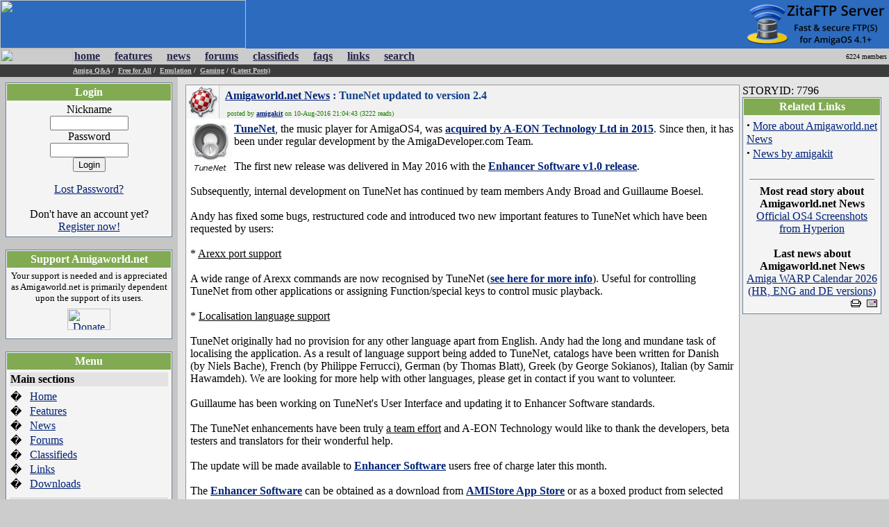

--- FILE ---
content_type: text/html; charset=UTF-8
request_url: https://amigaworld.net/modules/news/article.php?storyid=7796
body_size: 9510
content:
<html>
<head>
<meta name="verify-v1" content="WPiRHMgFrbyB+6MXEF5KGoQHcN9TYo2PX9auCPY7bPY=" />
<meta http-equiv="content-type" content="text/html; charset=ISO-8859-1" />
<meta http-equiv="content-language" content="en" />
<meta name="robots" content="index,follow" />
<meta name="keywords" content="Amiga,AmigaOne,A1,OS4,commodore,Amigaworld.net,computing,multimedia,gaming,games,desktop,video,Toaster,flyer,Power,ppc,Motorola,AmigaDE,Digital,Environment,AmigaOS,MorphOS,Pegasos,c=,Jay,Carl,68k,68000,68010,68020,68030,68040,68050,68060,Bill,Fleecy,Gary,Paula,Denise,Agnes,Eric,news,events,forum,tech,600,1000,1200,2000,3000,3000T,4000,500,emulator,UAE,cd32,demos,amigados.,adf,aiab,mediator,miami,midi,modules,mouse,3.5,3.9,samba,video,workbench,amiga,cannon,dave,fellow,hyperion,kickstart,lemmings,monkey,moonstone,Hans-Joerg,Jim,Petro,Thomas,buster,zorro,zorro,zorro,Zorro,Newtek,guruR" />
<meta name="description" content="Latest Amiga Computer News, Amiga Discussion Forums, Amiga FAQs and Amiga Technical Support" />
<meta name="rating" content="general" />
<meta name="author" content="David Doyle" />
<meta name="copyright" content="Copyright (c) 2000-2008 by Amigaworld.net" />
<title>Amigaworld.net - The Amiga Computer Community Portal Website</title>
<script language="javascript" type="text/javascript" src="https://amigaworld.net/include/xoopsjs.js"></script>
<link rel='stylesheet' type='text/css' media='all' href='https://amigaworld.net/xoops.css' />
<style type='text/css' media='all'>
<!-- @import url(https://amigaworld.net/themes/default/style/style.css); --></style>




<!-- HTML CODE -->

<link rel="shortcut icon" href="https://www.amigaworld.net/favicon.ico" />

<link rel="alternate" type="application/rss+xml" href="/modules/newsfeed/news_rss.php" title="AmigaWorld RSS News Feed" />


</head>


<body link="#002277" vlink="#002277" alink="#002277" leftmargin="0" topmargin="0" marginwidth="0" marginheight="0" bgcolor="#CCCCCC">


<!-- BEGIN HEADER -->


<table width="100%" cellspacing="0" cellpadding="0" bgcolor="#2C6BBE">

  <tr>

    <td width="354"><a href="https://amigaworld.net"><img src="https://amigaworld.net/themes/default/images/logo-top.gif" width="354" height="70" border="0"></a></td>

    <TD align="right" valign="middle" nowrap background="https://amigaworld.net/themes/default/images/headerbg.jpg"><a href='https://amigaworld.net/banners.php?op=click&amp;bid=92&amp;nc=9299973947' target='_blank'><img src='https://forum.amiga.org/images/ZitaFTPServer-banner-b1-200x60.png' alt='Click Here' hspace=5 /></a></TD>

  </tr>

</table>

<table width="100%"  cellspacing="0" cellpadding="0">

  <tr>

    <td background="https://amigaworld.net/themes/default/images/menubg.gif" width="105"><img src="https://amigaworld.net/themes/default/images/logo-mid.gif" width="105" height="23" hspace="0" vspace="0" border="0"></td>

    <td background="https://amigaworld.net/themes/default/images/menubg.gif"><table cellspacing="1" cellpadding="1">

      <tr>

        <td><strong><a href="https://amigaworld.net"><font color="#252648">home</font></a></strong></td>

        <td width="15"></td>

        <td><strong><a href="https://amigaworld.net/modules/features/index.php?op=i"><font color="#252648">features</font></a></strong></td>

        <td width="15"></td>

        <td><strong><a href="https://amigaworld.net/modules/news/archive.php"><font color="#252648">news</font></a></strong></td>

        <td width="15"></td>

        <td><strong><a href="https://amigaworld.net/modules/newbb"><font color="#252648">forums</font></a></strong></td>

        <td width="15"></td>

        <td><strong><a href="https://amigaworld.net/modules/classifieds"><font color="#252648">classifieds</font></a></strong></td>

        <td width="15"></td>

        <td><strong><a href="https://amigaworld.net/modules/faq/"><font color="#252648">faqs</font></a></strong></td>

        <td width="15"></td>

        <td><strong><a href="https://amigaworld.net/modules/mylinks"><font color="#252648">links</font></a></strong></td>

        <td width="15"></td>

        <td><strong><a href="https://amigaworld.net/search.php"><font color="#252648">search</font></a></strong></td>

      </tr>

    </table>            <strong>  </strong></td>

    <td background="https://amigaworld.net/themes/default/images/menubg.gif" align="right" valign="middle"><font color="#000000" size="1" face="Verdana">6224 members&nbsp;</font></td>

  </tr>

  <tr bgcolor="#3C3C3C">

    <td height="18" valign="top"></td>

    <td colspan="2" valign="middle" bgcolor="#3C3C3C"><strong><font color="white" size="1" face="Verdana">

      

			<a href='https://amigaworld.net/modules/newbb/viewforum.php?forum=2&323'><font color='#CFCDCD'>Amiga Q&A</font></a>&nbsp;/&nbsp;

			<a href='https://amigaworld.net/modules/newbb/viewforum.php?forum=4&1364'><font color='#CFCDCD'>Free for All</font></a>&nbsp;/&nbsp;

			<a href='https://amigaworld.net/modules/newbb/viewforum.php?forum=8&17'><font color='#CFCDCD'>Emulation</font></a>&nbsp;/&nbsp;

			<a href='https://amigaworld.net/modules/newbb/viewforum.php?forum=9&19'><font color='#CFCDCD'>Gaming</font></a>&nbsp;/&nbsp;<a href='https://amigaworld.net/modules/lastposts/'><font color='#CFCDCD'>(Latest Posts)</font></a>

      
    </font></strong></td>

  </tr>

</table>

<!-- END HEADER -->




<table width="100%" border="0" align="center" cellpadding="8" cellspacing="0">

  <tr>

    <td width="20%" align="center" valign="top" bgcolor="#C6C6C6">

	
<table cellpadding="1" cellspacing="0" width="100%"  bgcolor="#637B94"><tr><td>

<table width="100%" cellpadding="1"  cellspacing="0" bgcolor="#FFFFFF">

  <tr>

    <td><table width="100%"  cellspacing="0" cellpadding="3">

      <tr>

        <td align="center" valign="top" bgcolor="#81AA53"><font color="#FFFFFF"><b>Login</b></font></td>

        </tr>

    </table>

      <table width="100%"  cellspacing="0" cellpadding="4">

        <tr>

          <td align="left" valign="top" bgcolor="#F4F4F4"><div align='center'><p><form action='https://amigaworld.net/user.php' method='post'>Nickname<br /><input type='text' name='uname' size='12' maxlength='25' /><br />Password<br /><input type='password' name='pass' size='12' maxlength='20' /><br /><input type='hidden' name='url2' value='%2Fmodules%2Fnews%2Farticle.php%3Fstoryid%3D7796'><input type='hidden' name='op' value='login' /><input type='submit' value='Login' /></form></p><a href='https://amigaworld.net/user.php#lost'>Lost Password?</a><br /><br />Don't have an account yet?<br /> <a href='https://amigaworld.net/register.php'>Register now!</a></div></td>

        </tr>

      </table></td>

  </tr>

</table>

</td></tr></table>

<br>


<table cellpadding="1" cellspacing="0" width="100%"  bgcolor="#637B94"><tr><td>

<table width="100%" cellpadding="1"  cellspacing="0" bgcolor="#FFFFFF">

  <tr>

    <td><table width="100%"  cellspacing="0" cellpadding="3">

      <tr>

        <td align="center" valign="top" bgcolor="#81AA53"><font color="#FFFFFF"><b>Support Amigaworld.net</b></font></td>

        </tr>

    </table>

      <table width="100%"  cellspacing="0" cellpadding="4">

        <tr>

          <td align="left" valign="top" bgcolor="#F4F4F4"><center>
  <small>Your support is needed and is appreciated as Amigaworld.net is primarily dependent upon the support of its users.
  </small><br>
  <a href="https://amigaworld.net/donations/"><img src="https://amigaworld.net/images/donate.gif" alt="Donate" width="62" height="31" vspace="7" border="0"></a>
</center></td>

        </tr>

      </table></td>

  </tr>

</table>

</td></tr></table>

<br>


<table cellpadding="1" cellspacing="0" width="100%"  bgcolor="#637B94"><tr><td>

<table width="100%" cellpadding="1"  cellspacing="0" bgcolor="#FFFFFF">

  <tr>

    <td><table width="100%"  cellspacing="0" cellpadding="3">

      <tr>

        <td align="center" valign="top" bgcolor="#81AA53"><font color="#FFFFFF"><b>Menu</b></font></td>

        </tr>

    </table>

      <table width="100%"  cellspacing="0" cellpadding="4">

        <tr>

          <td align="left" valign="top" bgcolor="#F4F4F4"><table border="0" cellspacing="0" cellpadding="1" width="100%">
  <tr>
    <td bgcolor="#e3e3e3" colspan="2"><b>Main sections</b></td>
  </tr>
  <tr>
    <td height="5"></td>
    <td height="5"></td>
  </tr>
  <tr>
    <td>�</td>
    <td><a href="https://amigaworld.net/">Home</a></td>
  </tr>
  <tr>
    <td>�</td>
    <td><a href="https://amigaworld.net/modules/features/index.php">Features</a></td>
  </tr>
  <tr>
    <td>�</td>
    <td><a href="https://amigaworld.net/modules/news/archive.php">News</a></td>
  </tr>
  <tr>
    <td>�</td>
    <td><a href="https://amigaworld.net/modules/newbb/">Forums</a></td>
  </tr>
  <tr>
    <td>�</td>
    <td><a href="https://amigaworld.net/modules/classifieds/">Classifieds</a></td>
  </tr>
  <tr>
    <td>�</td>
    <td><a href="https://amigaworld.net/modules/mylinks/">Links</a></td>
  </tr>
  <tr>
    <td>�</td>
    <td><a href="https://amigaworld.net/modules/mydownloads/">Downloads</a></td>
  </tr>
  <tr>
    <td height="8"></td>
    <td height="8"></td>
  </tr>
  <tr>
    <td bgcolor="#e3e3e3" colspan="2"><strong>Extras</strong></td>
  </tr>
  <tr>
    <td height="5"></td>
    <td height="5"></td>
  </tr>
  <tr>
    <td>�</td>
    <td><A href="https://amigaworld.net/os4zone.php">OS4 Zone </A></td>
  </tr>
  <tr>
    <td>�</td>
    <td><A href="http://chat.amigaworld.net/" target="_blank">IRC Network </A></td>
  </tr>
  <tr>
    <td>�</td>
    <td><a href="https://amigaworld.net/modules/awr">AmigaWorld Radio</a></td>
  </tr>
  <tr>
    <td>�</td>
    <td><a href="https://amigaworld.net/modules/newsfeed/">Newsfeed</a></td>
  </tr>
  <tr>
    <td>�</td>
    <td><a href="https://amigaworld.net/modules/UserPoints/">Top Members</a></td>
  </tr>
  <tr>
    <td>�</td>
    <td><a href="https://amigaworld.net/modules/mylinks/viewcat.php?cid=3">Amiga Dealers</a></td>
  </tr>
  <tr>
    <td height="8"></td>
    <td height="8"></td>
  </tr>
  <tr>
    <td bgcolor="#e3e3e3" colspan="2"><strong>Information</strong></td>
  </tr>
  <tr>
    <td height="5"></td>
    <td height="5"></td>
  </tr>
  <tr>
    <td>�</td>
    <td><A href="https://amigaworld.net/aboutus/">About Us</A></td>
  </tr>
  <tr>
    <td>�</td>
    <td><A href="https://amigaworld.net/modules/faq/">FAQs</A></td>
  </tr>
  <tr>
    <td>�</td>
    <td><a href="https://amigaworld.net/advertising/">Advertise</a></td>
  </tr>
  <tr>
    <td>�</td>
    <td><a href="https://amigaworld.net/modules/xoopspoll/">Polls</a></td>
  </tr>
  <tr>
    <td>�</td>
    <td><a href="https://amigaworld.net/terms.php">Terms of Service</a></td>
  </tr>
  <tr>
    <td>�</td>
    <td><a href="https://amigaworld.net/modules/newbb/search.php">Search</a></td>
  </tr>
</table></td>

        </tr>

      </table></td>

  </tr>

</table>

</td></tr></table>

<br>


<table cellpadding="1" cellspacing="0" width="100%"  bgcolor="#637B94"><tr><td>

<table width="100%" cellpadding="1"  cellspacing="0" bgcolor="#FFFFFF">

  <tr>

    <td><table width="100%"  cellspacing="0" cellpadding="3">

      <tr>

        <td align="center" valign="top" bgcolor="#81AA53"><font color="#FFFFFF"><b>IRC Channel</b></font></td>

        </tr>

    </table>

      <table width="100%"  cellspacing="0" cellpadding="4">

        <tr>

          <td align="left" valign="top" bgcolor="#F4F4F4"><center>
  <b>Server:</b> irc.amigaworld.net<br>
 <strong>Ports</strong>: 1024,5555, 6665-6669<br>
 <strong>SSL port</strong>: 6697<br>
  <strong>Channel</strong>: #Amigaworld<br>
  <font size='1'><a href='https://amigaworld.net/irc/rules.php' target='_blank'>Channel 
  Policy and Guidelines</a></font><br>
</center></td>

        </tr>

      </table></td>

  </tr>

</table>

</td></tr></table>

<br>


<table cellpadding="1" cellspacing="0" width="100%"  bgcolor="#637B94"><tr><td>

<table width="100%" cellpadding="1"  cellspacing="0" bgcolor="#FFFFFF">

  <tr>

    <td><table width="100%"  cellspacing="0" cellpadding="3">

      <tr>

        <td align="center" valign="top" bgcolor="#81AA53"><font color="#FFFFFF"><b>Who's Online</b></font></td>

        </tr>

    </table>

      <table width="100%"  cellspacing="0" cellpadding="4">

        <tr>

          <td align="left" valign="top" bgcolor="#F4F4F4"><IMG width=14 height=12 src='https://amigaworld.net/images/icon-robot.gif' style='padding-right:7px;' border=0>22 crawler(s) on-line.<br /><IMG src='https://amigaworld.net/images/icon-guests.gif' border=0>&nbsp;95 guest(s) on-line.<br /><IMG src='https://amigaworld.net/images/icon-members.gif' border=0>&nbsp;0 member(s) on-line.<br /><hr><br /><br />You are an anonymous user.<br /><a href=https://amigaworld.net/register.php>Register Now!</a></div><br /><small><IMG src='https://amigaworld.net/images/icon-member.gif' border=0>&nbsp;<a href="https://amigaworld.net/userinfo.php?uid=22782">dongthienduo</a>:&nbsp; 16 mins ago</small>
<br /><small><IMG src='https://amigaworld.net/images/icon-member.gif' border=0>&nbsp;<a href="https://amigaworld.net/userinfo.php?uid=22781">haianhbookin</a>:&nbsp; 18 mins ago</small>
<br /><small><IMG src='https://amigaworld.net/images/icon-member.gif' border=0>&nbsp;<a href="https://amigaworld.net/userinfo.php?uid=22780">tourtrongoi</a>:&nbsp; 22 mins ago</small>
<br /><small><IMG src='https://amigaworld.net/images/icon-member.gif' border=0>&nbsp;<a href="https://amigaworld.net/userinfo.php?uid=22779">givernyhanoilz</a>:&nbsp; 30 mins ago</small>
<br /><small><IMG src='https://amigaworld.net/images/icon-member.gif' border=0>&nbsp;<a href="https://amigaworld.net/userinfo.php?uid=22778">thunglunghav</a>:&nbsp; 35 mins ago</small>
<br /><small><IMG src='https://amigaworld.net/images/icon-member.gif' border=0>&nbsp;<a href="https://amigaworld.net/userinfo.php?uid=22777">givernyhanoipt</a>:&nbsp; 1 hr 27 mins ago</small>
<br /><small><IMG src='https://amigaworld.net/images/icon-member.gif' border=0>&nbsp;<a href="https://amigaworld.net/userinfo.php?uid=22776">baovenet01</a>:&nbsp; 1 hr 31 mins ago</small>
<br /><small><IMG src='https://amigaworld.net/images/icon-member.gif' border=0>&nbsp;<a href="https://amigaworld.net/userinfo.php?uid=22775">BRANT</a>:&nbsp; 1 hr 54 mins ago</small>
<br /><small><IMG src='https://amigaworld.net/images/icon-member.gif' border=0>&nbsp;<a href="https://amigaworld.net/userinfo.php?uid=22774">virvainfotech</a>:&nbsp; 2 hrs 27 mins ago</small>
<br /><small><IMG src='https://amigaworld.net/images/icon-member.gif' border=0>&nbsp;<a href="https://amigaworld.net/userinfo.php?uid=22773">7mcnviptn</a>:&nbsp; 2 hrs 50 mins ago</small>
</td>

        </tr>

      </table></td>

  </tr>

</table>

</td></tr></table>

<br>


    </td>

    <td bgcolor="#E5E5E5" align="center" valign="top">


<table width='100%' border=0><tr><td valign=top><table width="100%" cellpadding="1" cellspacing="0" bgcolor="#979797">
  <tr>
    <td><table width="100%"  border="0" cellspacing="0" cellpadding="0">
      <tr>
        <td width="48" rowspan="2" bgcolor="#F1F1F1"><a href='https://amigaworld.net/modules/news/index.php?storytopic=23'><img border='0' src='https://amigaworld.net/modules/news/images/topics/amigaworld.gif' alt='Amigaworld.net News' hspace='0' vspace='0' align='right' /></a></td>
        <td width="100%" bgcolor="#F1F1F1" background="https://amigaworld.net/themes/default/images/titlebg.gif">&nbsp;&nbsp;<font color="#10418C" size="3"><b><a href='https://amigaworld.net/modules/news/index.php?storytopic=23'>Amigaworld.net News</a>&nbsp;:&nbsp;TuneNet updated to version 2.4</b></font></td>
      </tr>
      <tr>
        <td height="16" bgcolor="#F1F1F1">&nbsp;&nbsp;<font color="#1C8200" size="1" face="Verdana"><b></b>&nbsp;posted by <b><a class='links2' href='https://amigaworld.net/userinfo.php?uid=3086'>amigakit</a></b> on 10-Aug-2016 21:04:43 (3222 reads)</font></td>
      </tr>
    </table><table width="100%" cellpadding="3" cellspacing="0">
      <tr>
        <td bgcolor="#FFFFFF" background="https://amigaworld.net/themes/default/images/line.gif"><table width="100%" cellspacing="0" cellpadding="3">
            <tr>
              <td align="left" valign="top"><img src='http://wiki.amiga.org/images/5/52/TuneNet_Icon.png' align='left' alt'/' /><a href='http://wiki.amiga.org/tunenet' target='_blank'><b>TuneNet</b></a>, the music player for AmigaOS4, was <a href='http://a-eon.biz/PDF/News_Release_TuneNet.pdf' target='_blank'><b> acquired by A-EON Technology Ltd in 2015</b></a>.  Since then, it has been under regular development by the AmigaDeveloper.com Team.<br /><br />The first new release was delivered in May 2016 with the <a href='http://www.a-eon.com/PDF/News_Release_EnhancerSoftware.pdf' target='_blank'><b>Enhancer Software v1.0 release</b></a>.<br /><br />Subsequently, internal development on TuneNet has continued by team members Andy Broad and Guillaume Boesel.<br /><br />Andy has fixed some bugs, restructured code and introduced two new important features to TuneNet which have been requested by users:<br /><br />* <u>Arexx port support</u><br /><br />A wide range of Arexx commands are now recognised by TuneNet  (<a href='http://wiki.amiga.org/index.php?title=TuneNet#Arexx_Support' target='_blank'><b>see here for more info</b></a>).  Useful for controlling TuneNet from other applications or assigning Function/special keys to control music playback. <br /><br />* <u>Localisation language support</u><br /><br />TuneNet originally had no provision for any other language apart from English.  Andy had the long and mundane task of localising the application.  As a result of language support being added to TuneNet, catalogs have been written for Danish (by Niels Bache), French (by Philippe Ferrucci), German (by Thomas Blatt), Greek (by George Sokianos), Italian (by Samir Hawamdeh).  We are looking for more help with other languages, please get in contact if you want to volunteer.<br /><br />Guillaume has been working on TuneNet&#039;s User Interface and updating it to Enhancer Software standards.  <br /><br />The TuneNet enhancements have been truly <u>a team effort</u> and A-EON Technology would like to thank the developers, beta testers and translators for their wonderful help.<br /><br />The update will be made available to <a href='http://wiki.amiga.org/enhancersoftware' target='_blank'><b><b>Enhancer Software</b></b></a> users free of charge  later this month. <br /><br />The <a href='http://wiki.amiga.org/enhancersoftware' target='_blank'><b><b>Enhancer Software</b></b></a> can be obtained as a download from <a href='http://www.amistore.net' target='_blank'><b>AMIStore App Store</b></a> or as a boxed product from selected dealers. <br /><br /><a href='http://wiki.amiga.org/tunenet' target='_blank'><b><img src='http://wiki.amiga.org/images/thumb/8/8e/TuneNet_About.png/250px-TuneNet_About.png' alt'/' /></b></a> <a href='http://wiki.amiga.org/tunenet' target='_blank'><b><img src='http://wiki.amiga.org/images/thumb/d/db/TuneNet.png/250px-TuneNet.png' alt'/' /></b></a><br /><br /><a href='http://www.amistore.net' target='_blank'><b><img src='http://www.amistore.net/images/available_from_amistore.png' alt'/' /></b></a><br /><br /><a href='http://www.a-eon.com' target='_blank'><b><img src='http://amistore.net/images/a-eon_logo_sm.PNG' alt'/' /></b></a><br /><br /></td>
              </tr>
        </table></td>
      </tr>
      <tr>
        <td align="right" bgcolor="#F1F1F1" background="https://amigaworld.net/themes/default/images/line.gif"><font face="Arial, Helvetica">
		&nbsp; &nbsp;&nbsp;</font></td>
      </tr>
    </table></td>
  </tr>
</table>
<br>

</td><td valign='top' width='200'>STORYID: 7796
<table cellpadding="1" cellspacing="0" width="100%"  bgcolor="#637B94"><tr><td>

<table width="100%" cellpadding="1"  cellspacing="0" bgcolor="#FFFFFF">

  <tr>

    <td><table width="100%"  cellspacing="0" cellpadding="3">

      <tr>

        <td align="center" valign="top" bgcolor="#81AA53"><font color="#FFFFFF"><b>Related Links</b></font></td>

        </tr>

    </table>

      <table width="100%"  cellspacing="0" cellpadding="4">

        <tr>

          <td align="left" valign="top" bgcolor="#F4F4F4"><strong><big>&middot;</big></strong>&nbsp;<a class='links2' href='bytopic.php?topic=23'>More about Amigaworld.net News</a><br /><strong><big>&middot;</big></strong>&nbsp;<a class='links2' href='https://amigaworld.net/modules/news/byuser.php?uid=3086'>News by amigakit</a><br /><br /><hr noshade='noshade' width='95%' size='1' /><div><b>Most read story about Amigaworld.net News</b><br /><a class='links2' href='/modules/news/article.php?item_id=560'>Official OS4 Screenshots from Hyperion</a><br /><br /><b>Last news about Amigaworld.net News</b><br /><a class='links2' href='/modules/news/article.php?item_id=9243'>Amiga WARP Calendar 2026 (HR, ENG and DE versions)</a></div><div style='text-align:right'><a class='links2' href='print.php?storyid=7796'><img src='images/print.gif' border='0' alt='Printer Friendly Page' width='15' height='11' /></a>&nbsp;&nbsp;<a class='links2' target='_top' href='mailto:?subject=Interesting Article at AmigaWorld - Amiga Community Portal&body=Here is an interesting article I have found at AmigaWorld - Amiga Community Portal:  https://amigaworld.net/modules/news/article.php?item_id=7796'><img src='images/friend.gif' border='0' alt='Send this Story to a Friend' width='15' height='11' /></a></div></td>

        </tr>

      </table></td>

  </tr>

</table>

</td></tr></table>

<br>

</td></tr></table><script type="text/javascript"><!--
google_ad_client = "pub-7255342570030143";
/* News Threads */
google_ad_slot = "7089423438";
google_ad_width = 468;
google_ad_height = 60;
//-->
</script>
<script type="text/javascript"
src="http://pagead2.googlesyndication.com/pagead/show_ads.js">
</script><form method='get' action=''><table width='100%' border='0' cellspacing='1' cellpadding='2'><tr><td class='bg1' align='center'><select name='mode'><option value='nocomments'>No Comments</option><option value='flat' selected='selected'>Flat</option><option value='thread'>Threaded</option></select><select name='order'><option value='0' selected='selected'>Oldest First</option><option value='1'>Newest First</option></select><input type='hidden' name='item_id' value='7796' /><input type='submit' value='Refresh' /></td></tr></table></form><table width='100%' align='center' cellpadding='1' cellspacing='1' bgcolor='#FFFFFF'><tr><td bgcolor='#FFFFFF'><table border='0' cellpadding='0' cellspacing='0' align='center' valign='top' width='100%'><tr bgcolor='#ffffff'><td><table border='0' cellpadding='4' cellspacing='1' width='100%'><tr align='left' bgcolor='#6B8EC6'><td width='20%'><font color='white'><b>Poster</b></font></td><td><font color='white'><b>Thread</b></font></td></tr><tr bgcolor='#E3E3E3'><td><img src="https://amigaworld.net/modules/newbb/images/folder.gif" hspace="5"><b><font size='2' face='Verdana'>marko</font></b>&nbsp;<br><a href='https://amigaworld.net/donations/'><img border='0' src='https://amigaworld.net/images/supportertags/bronze.gif'></a></td><td><table width='100%' 
border='0'><tr><td valign='top'><a name='98042' id='98042'></a><img border='0' src='https://amigaworld.net/images/icons/posticon.gif' alt='' /></td><td valign='top' width='100%'><font size='1' face='Verdana'>
<b>Re: TuneNet updated to version 2.4</b></font><br><small>Posted on 10-Aug-2016 21:28:57</small>
</td><td align='right' valign='top'></td><td><font size=2><b>[&nbsp;<a title='Quick link to this post/comment' href='#98042'>#1</a><b>&nbsp;]</font></td></tr></table></td></tr><tr bgcolor='#F0F0F0'><td valign='top' style='word-space: nowrap;'><table border='0' cellpadding='2' cellspacing='0' 
style='border-collapse: collapse' bordercolor='#111111' width='98%'><tr></tr><tr><td width='100%' align='left'><img src='https://amigaworld.net/images/avatar/users/6719.gif' alt='' /></td></tr><tr>
<td width='100%' height='4'><font size='1' face='Verdana, Arial, Helvetica, sans-serif'>Super Member</font><br /> <img src='https://amigaworld.net/images/ranks/4blocks.gif' alt='' /></div></td>
</tr><tr><td width='100%' align='left'><font size='1' face='Verdana'>Joined: 17-Dec-2007 </font><br><font size='1' face='Verdana'>Posts: 1817</font>
<br><font size='1' face='Verdana'>From: Gothenburg, THE front side of Sweden ;), (via Finland), EU</font></td></tr><tr><td align='left'></td></tr><tr><td width='100%' align='left'></td></tr><tr>
<td width='100%' align='left'></td></tr></table></td><td valign='top'><table width='100%' border='0'><tr><td><p>Wohooooo <img src='https://amigaworld.net/images/smilies/icon_biggrin.gif' /><p><br />_________________<br /><b>AmigaOS 4.1 FEu2 on Sam440ep-flex 800MHz 1GB RAM</b> <img src='https://amigaworld.net/images/smilies/icon_cool.gif' /><br />C128, A500+, A1200, A1200/40, AmigaForever 2008+09+16, 5 x86/x64 boxes<br />Still waiting (or dreaming) for <b>the</b> Amiga revolution...<br /><a href='http://m4rko.com/amiga' target='_blank'><b>m4rko.com/AMIGA</b></a></p></p></td></tr></table></td></tr><tr align='left' bgcolor='#E3E3E3'><td valign='middle'><font size='1' face='Verdana'>&nbsp;Status: <span style='color:#000000;font-weight:bold;'>Offline</span></font></td>
	<td valign='middle'><table width='100%' cellspacing='0' cellpadding='0'><tr><td><a href='https://amigaworld.net/userinfo.php?uid=6719'><img border='0' src='https://amigaworld.net/images/icons/profile.gif' alt='Profile' /></a>&nbsp;&nbsp;&nbsp;&nbsp;&nbsp;<a href='https://amigaworld.net/abuse.php?post=98042'><img src='https://amigaworld.net/images/icons/report.gif' hspace='5' border='0' alt='Report this post'></a></td><td align='right' valign='middle'>
&nbsp;</td></tr></table></td></tr><tr><td colspan='2' height='6' bgcolor='#6B8EC6'></td></tr><tr bgcolor='#E3E3E3'><td><img src="https://amigaworld.net/modules/newbb/images/folder.gif" hspace="5"><b><font size='2' face='Verdana'>kyle</font></b>&nbsp;<br></td><td><table width='100%' 
border='0'><tr><td valign='top'><a name='98043' id='98043'></a><img border='0' src='https://amigaworld.net/images/icons/posticon.gif' alt='' /></td><td valign='top' width='100%'><font size='1' face='Verdana'>
<b>Re: TuneNet updated to version 2.4</b></font><br><small>Posted on 10-Aug-2016 22:16:42</small>
</td><td align='right' valign='top'></td><td><font size=2><b>[&nbsp;<a title='Quick link to this post/comment' href='#98043'>#2</a><b>&nbsp;]</font></td></tr></table></td></tr><tr bgcolor='#F0F0F0'><td valign='top' style='word-space: nowrap;'><table border='0' cellpadding='2' cellspacing='0' 
style='border-collapse: collapse' bordercolor='#111111' width='98%'><tr></tr><tr><td width='100%' align='left'><img src='https://amigaworld.net/images/avatar/users/5824.jpg' alt='' /></td></tr><tr>
<td width='100%' height='4'><font size='1' face='Verdana, Arial, Helvetica, sans-serif'>Cult Member</font><br /> <img src='https://amigaworld.net/images/ranks/3blocks.gif' alt='' /></div></td>
</tr><tr><td width='100%' align='left'><font size='1' face='Verdana'>Joined: 15-Oct-2006 </font><br><font size='1' face='Verdana'>Posts: 866</font>
<br><font size='1' face='Verdana'>From: Livorno, Italy</font></td></tr><tr><td align='left'></td></tr><tr><td width='100%' align='left'></td></tr><tr>
<td width='100%' align='left'></td></tr></table></td><td valign='top'><table width='100%' border='0'><tr><td><p>Great!  <img src='https://amigaworld.net/images/smilies/icon_biggrin.gif' /></p></td></tr></table></td></tr><tr align='left' bgcolor='#E3E3E3'><td valign='middle'><font size='1' face='Verdana'>&nbsp;Status: <span style='color:#000000;font-weight:bold;'>Offline</span></font></td>
	<td valign='middle'><table width='100%' cellspacing='0' cellpadding='0'><tr><td><a href='https://amigaworld.net/userinfo.php?uid=5824'><img border='0' src='https://amigaworld.net/images/icons/profile.gif' alt='Profile' /></a>&nbsp;&nbsp;&nbsp;&nbsp;&nbsp;<a href='https://amigaworld.net/abuse.php?post=98043'><img src='https://amigaworld.net/images/icons/report.gif' hspace='5' border='0' alt='Report this post'></a></td><td align='right' valign='middle'>
&nbsp;</td></tr></table></td></tr><tr><td colspan='2' height='6' bgcolor='#6B8EC6'></td></tr><tr bgcolor='#E3E3E3'><td><img src="https://amigaworld.net/modules/newbb/images/folder.gif" hspace="5"><b><font size='2' face='Verdana'>Swoop</font></b>&nbsp;<br><a href='https://amigaworld.net/donations/'><img border='0' src='https://amigaworld.net/images/supportertags/silver.gif'></a></td><td><table width='100%' 
border='0'><tr><td valign='top'><a name='98045' id='98045'></a><img border='0' src='https://amigaworld.net/images/icons/posticon.gif' alt='' /></td><td valign='top' width='100%'><font size='1' face='Verdana'>
<b>Re: TuneNet updated to version 2.4</b></font><br><small>Posted on 10-Aug-2016 22:30:06</small>
</td><td align='right' valign='top'></td><td><font size=2><b>[&nbsp;<a title='Quick link to this post/comment' href='#98045'>#3</a><b>&nbsp;]</font></td></tr></table></td></tr><tr bgcolor='#F0F0F0'><td valign='top' style='word-space: nowrap;'><table border='0' cellpadding='2' cellspacing='0' 
style='border-collapse: collapse' bordercolor='#111111' width='98%'><tr></tr><tr><td width='100%' align='left'><img src='https://amigaworld.net/images/avatar/users/1133.gif' alt='' /></td></tr><tr>
<td width='100%' height='4'><font size='1' face='Verdana, Arial, Helvetica, sans-serif'>Elite Member</font><br /> <img src='https://amigaworld.net/images/ranks/5blocks.gif' alt='' /></div></td>
</tr><tr><td width='100%' align='left'><font size='1' face='Verdana'>Joined: 20-Jun-2003 </font><br><font size='1' face='Verdana'>Posts: 2163</font>
<br><font size='1' face='Verdana'>From: Long Riston, East Yorkshire</font></td></tr><tr><td align='left'></td></tr><tr><td width='100%' align='left'></td></tr><tr>
<td width='100%' align='left'></td></tr></table></td><td valign='top'><table width='100%' border='0'><tr><td><p>It would be good to get a reply to my query about the "Enhancer Software"<br /><br />Can my machine run it, and which version. I have asked on three threads and not had a reply.<br /><br />Thanks for any help.<p><br />_________________<br />Peter Swallow.<br />A1XEG3-800 [IBM 750FX PowerPC], running OS4.1FE, using ac97 onboard sound.<br /><br />"There are 10 types of people in the world: those who understand binary, and those who don&#039;t."</p></p></td></tr></table></td></tr><tr align='left' bgcolor='#E3E3E3'><td valign='middle'><font size='1' face='Verdana'>&nbsp;Status: <span style='color:#000000;font-weight:bold;'>Offline</span></font></td>
	<td valign='middle'><table width='100%' cellspacing='0' cellpadding='0'><tr><td><a href='https://amigaworld.net/userinfo.php?uid=1133'><img border='0' src='https://amigaworld.net/images/icons/profile.gif' alt='Profile' /></a>&nbsp;&nbsp;&nbsp;&nbsp;&nbsp;<a href='https://amigaworld.net/abuse.php?post=98045'><img src='https://amigaworld.net/images/icons/report.gif' hspace='5' border='0' alt='Report this post'></a></td><td align='right' valign='middle'>
&nbsp;</td></tr></table></td></tr><tr><td colspan='2' height='6' bgcolor='#6B8EC6'></td></tr><tr bgcolor='#E3E3E3'><td><img src="https://amigaworld.net/modules/newbb/images/folder.gif" hspace="5"><b><font size='2' face='Verdana'>amigakit</font></b>&nbsp;<br></td><td><table width='100%' 
border='0'><tr><td valign='top'><a name='98046' id='98046'></a><img border='0' src='https://amigaworld.net/images/icons/posticon.gif' alt='' /></td><td valign='top' width='100%'><font size='1' face='Verdana'>
<b>Re: TuneNet updated to version 2.4</b></font><br><small>Posted on 10-Aug-2016 22:37:24</small>
</td><td align='right' valign='top'></td><td><font size=2><b>[&nbsp;<a title='Quick link to this post/comment' href='#98046'>#4</a><b>&nbsp;]</font></td></tr></table></td></tr><tr bgcolor='#F0F0F0'><td valign='top' style='word-space: nowrap;'><table border='0' cellpadding='2' cellspacing='0' 
style='border-collapse: collapse' bordercolor='#111111' width='98%'><tr></tr><tr><td width='100%' align='left'><img src='https://amigaworld.net/images/avatar/users/3086.gif' alt='' /></td></tr><tr>
<td width='100%' height='4'><font size='1' face='Verdana, Arial, Helvetica, sans-serif'>Amiga Kit</font><br /> <img src='https://amigaworld.net/images/ranks/amigainc.gif' alt='' /></div></td>
</tr><tr><td width='100%' align='left'><font size='1' face='Verdana'>Joined: 28-Jun-2004 </font><br><font size='1' face='Verdana'>Posts: 2693</font>
<br><font size='1' face='Verdana'>From: www.amigakit.com</font></td></tr><tr><td align='left'></td></tr><tr><td width='100%' align='left'></td></tr><tr>
<td width='100%' align='left'></td></tr></table></td><td valign='top'><table width='100%' border='0'><tr><td><p>@swoop<br /><br />I answered you at the time:<br /><br /><a href="http://www.amigans.net/modules/xforum/viewtopic.php?post_id=102898#forumpost102898" target="_blank"><b>http://www.amigans.net/modules/xforum/viewtopic.php?post_id=102898#forumpost102898</b></a><p><br />_________________<br /><b>Amiga Kit Amiga Store <br />Links: <a href='http://www.amigastore.com' target='_blank'><b>www.amigakit.com</b></a> | <a href='http://amigakit.amiga.store/newproducts.php' target='_blank'><b>New Products</b></a> | <a href='https://www.a600gs.com' target='_blank'><b>A600GS</b></a></b></p></p></td></tr></table></td></tr><tr align='left' bgcolor='#E3E3E3'><td valign='middle'><font size='1' face='Verdana'>&nbsp;Status: <span style='color:#000000;font-weight:bold;'>Offline</span></font></td>
	<td valign='middle'><table width='100%' cellspacing='0' cellpadding='0'><tr><td><a href='https://amigaworld.net/userinfo.php?uid=3086'><img border='0' src='https://amigaworld.net/images/icons/profile.gif' alt='Profile' /></a>&nbsp;&nbsp;&nbsp;&nbsp;&nbsp;<a href='https://amigaworld.net/abuse.php?post=98046'><img src='https://amigaworld.net/images/icons/report.gif' hspace='5' border='0' alt='Report this post'></a></td><td align='right' valign='middle'>
&nbsp;</td></tr></table></td></tr><tr><td colspan='2' height='6' bgcolor='#6B8EC6'></td></tr><tr bgcolor='#E3E3E3'><td><img src="https://amigaworld.net/modules/newbb/images/folder.gif" hspace="5"><b><font size='2' face='Verdana'>Rob</font></b>&nbsp;<br><a href='https://amigaworld.net/donations/'><img border='0' src='https://amigaworld.net/images/supportertags/bronze.gif'></a></td><td><table width='100%' 
border='0'><tr><td valign='top'><a name='98047' id='98047'></a><img border='0' src='https://amigaworld.net/images/icons/posticon.gif' alt='' /></td><td valign='top' width='100%'><font size='1' face='Verdana'>
<b>Re: TuneNet updated to version 2.4</b></font><br><small>Posted on 11-Aug-2016 0:22:59</small>
</td><td align='right' valign='top'></td><td><font size=2><b>[&nbsp;<a title='Quick link to this post/comment' href='#98047'>#5</a><b>&nbsp;]</font></td></tr></table></td></tr><tr bgcolor='#F0F0F0'><td valign='top' style='word-space: nowrap;'><table border='0' cellpadding='2' cellspacing='0' 
style='border-collapse: collapse' bordercolor='#111111' width='98%'><tr></tr><tr><td width='100%' align='left'><img src='https://amigaworld.net/images/avatar/users/617.jpg' alt='' /></td></tr><tr>
<td width='100%' height='4'><font size='1' face='Verdana, Arial, Helvetica, sans-serif'>Elite Member</font><br /> <img src='https://amigaworld.net/images/ranks/5blocks.gif' alt='' /></div></td>
</tr><tr><td width='100%' align='left'><font size='1' face='Verdana'>Joined: 20-Mar-2003 </font><br><font size='1' face='Verdana'>Posts: 6436</font>
<br><font size='1' face='Verdana'>From: S.Wales</font></td></tr><tr><td align='left'></td></tr><tr><td width='100%' align='left'></td></tr><tr>
<td width='100%' align='left'></td></tr></table></td><td valign='top'><table width='100%' border='0'><tr><td><p>@amigakit<br /><br />I remember it.<br /><br />I'll add that you can use the RadeonHD driver in an XE if you use PCI versions of RadeonHd cards or use a PCI to PCIe adapter in one of the 33Mhz PCI slots.  Cards upto 4350 are known to work but I don't believe anything higher has been tested. <br />So the RadeonHD driver does work, candy should work and Warp3D Nova may work on the A1 SE/XE.<P><FONT SIZE='-2'><EM>Last edited by <A HREF='https://amigaworld.net/userinfo.php?uid=617'> Rob</A> on 11-Aug-2016 at 12:23 AM.<BR /></EM></FONT></P></p></td></tr></table></td></tr><tr align='left' bgcolor='#E3E3E3'><td valign='middle'><font size='1' face='Verdana'>&nbsp;Status: <span style='color:#000000;font-weight:bold;'>Offline</span></font></td>
	<td valign='middle'><table width='100%' cellspacing='0' cellpadding='0'><tr><td><a href='https://amigaworld.net/userinfo.php?uid=617'><img border='0' src='https://amigaworld.net/images/icons/profile.gif' alt='Profile' /></a>&nbsp;&nbsp;&nbsp;&nbsp;&nbsp;<a href='https://amigaworld.net/abuse.php?post=98047'><img src='https://amigaworld.net/images/icons/report.gif' hspace='5' border='0' alt='Report this post'></a></td><td align='right' valign='middle'>
&nbsp;</td></tr></table></td></tr><tr><td colspan='2' height='6' bgcolor='#6B8EC6'></td></tr><tr bgcolor='#E3E3E3'><td><img src="https://amigaworld.net/modules/newbb/images/folder.gif" hspace="5"><b><font size='2' face='Verdana'>samo79</font></b>&nbsp;<br></td><td><table width='100%' 
border='0'><tr><td valign='top'><a name='98048' id='98048'></a><img border='0' src='https://amigaworld.net/images/icons/posticon.gif' alt='' /></td><td valign='top' width='100%'><font size='1' face='Verdana'>
<b>Re: TuneNet updated to version 2.4</b></font><br><small>Posted on 11-Aug-2016 0:44:11</small>
</td><td align='right' valign='top'></td><td><font size=2><b>[&nbsp;<a title='Quick link to this post/comment' href='#98048'>#6</a><b>&nbsp;]</font></td></tr></table></td></tr><tr bgcolor='#F0F0F0'><td valign='top' style='word-space: nowrap;'><table border='0' cellpadding='2' cellspacing='0' 
style='border-collapse: collapse' bordercolor='#111111' width='98%'><tr></tr><tr><td width='100%' align='left'><img src='https://amigaworld.net/images/avatar/users/228.jpg' alt='' /></td></tr><tr>
<td width='100%' height='4'><font size='1' face='Verdana, Arial, Helvetica, sans-serif'>Elite Member</font><br /> <img src='https://amigaworld.net/images/ranks/5blocks.gif' alt='' /></div></td>
</tr><tr><td width='100%' align='left'><font size='1' face='Verdana'>Joined: 13-Feb-2003 </font><br><font size='1' face='Verdana'>Posts: 3505</font>
<br><font size='1' face='Verdana'>From: Italy, Perugia</font></td></tr><tr><td align='left'></td></tr><tr><td width='100%' align='left'></td></tr><tr>
<td width='100%' align='left'></td></tr></table></td><td valign='top'><table width='100%' border='0'><tr><td><p>Best audio player on the Amiga land <img src='https://amigaworld.net/images/smilies/icon_smile.gif' /><p><br />_________________<br />BACK FOR THE FUTURE<br /><br /><a href='http://www.betatesting.it/backforthefuture' target='_blank'><b>http://www.betatesting.it/backforthefuture</b></a><br /><br />Sam440ep Flex 800 Mhz 1 GB Ram + AmigaOS 4.1 Update 6<br />AmigaOne XE G3 800 Mhz - 640 MB Ram - Radeon 9200 SE + AmigaOS 4.1 Update 6</p></p></td></tr></table></td></tr><tr align='left' bgcolor='#E3E3E3'><td valign='middle'><font size='1' face='Verdana'>&nbsp;Status: <span style='color:#000000;font-weight:bold;'>Offline</span></font></td>
	<td valign='middle'><table width='100%' cellspacing='0' cellpadding='0'><tr><td><a href='https://amigaworld.net/userinfo.php?uid=228'><img border='0' src='https://amigaworld.net/images/icons/profile.gif' alt='Profile' /></a>&nbsp;&nbsp;&nbsp;&nbsp;&nbsp;<a href='https://amigaworld.net/abuse.php?post=98048'><img src='https://amigaworld.net/images/icons/report.gif' hspace='5' border='0' alt='Report this post'></a></td><td align='right' valign='middle'>
&nbsp;</td></tr></table></td></tr><tr><td colspan='2' height='6' bgcolor='#6B8EC6'></td></tr><tr bgcolor='#E3E3E3'><td><img src="https://amigaworld.net/modules/newbb/images/folder.gif" hspace="5"><b><font size='2' face='Verdana'>jPV</font></b>&nbsp;<br></td><td><table width='100%' 
border='0'><tr><td valign='top'><a name='98050' id='98050'></a><img border='0' src='https://amigaworld.net/images/icons/posticon.gif' alt='' /></td><td valign='top' width='100%'><font size='1' face='Verdana'>
<b>Re: TuneNet updated to version 2.4</b></font><br><small>Posted on 11-Aug-2016 12:01:51</small>
</td><td align='right' valign='top'></td><td><font size=2><b>[&nbsp;<a title='Quick link to this post/comment' href='#98050'>#7</a><b>&nbsp;]</font></td></tr></table></td></tr><tr bgcolor='#F0F0F0'><td valign='top' style='word-space: nowrap;'><table border='0' cellpadding='2' cellspacing='0' 
style='border-collapse: collapse' bordercolor='#111111' width='98%'><tr></tr><tr><td width='100%' align='left'><img src='https://amigaworld.net/images/avatar/blank.gif' alt='' /></td></tr><tr>
<td width='100%' height='4'><font size='1' face='Verdana, Arial, Helvetica, sans-serif'>Cult Member</font><br /> <img src='https://amigaworld.net/images/ranks/3blocks.gif' alt='' /></div></td>
</tr><tr><td width='100%' align='left'><font size='1' face='Verdana'>Joined: 11-Apr-2005 </font><br><font size='1' face='Verdana'>Posts: 843</font>
<br><font size='1' face='Verdana'>From: .fi</font></td></tr><tr><td align='left'></td></tr><tr><td width='100%' align='left'></td></tr><tr>
<td width='100%' align='left'></td></tr></table></td><td valign='top'><table width='100%' border='0'><tr><td><p>I could add last minute support for TuneNet to my soon-to-be-released program, but I don't have that Enhancer Software thingy...<br /><br />Could someone clarify those ARexx commands a bit? I'd need to get track title, path, artist and preferably album name too. What do GetBroadcast and GetRecord give if you play for example a local mp3 file? What does GetTuneInfo return? Can I get the info I need?<p><br />_________________<br /><i>- The wiki based <a href='https://library.morph.zone/' target='_blank'><b>MorphOS Library</b></a> - Your starting point for MorphOS</i><br /><i>- <a href='https://jpv.amigaaa.com/' target='_blank'><b>Software</b></a> made by jPV^RNO</i></p></p></td></tr></table></td></tr><tr align='left' bgcolor='#E3E3E3'><td valign='middle'><font size='1' face='Verdana'>&nbsp;Status: <span style='color:#000000;font-weight:bold;'>Offline</span></font></td>
	<td valign='middle'><table width='100%' cellspacing='0' cellpadding='0'><tr><td><a href='https://amigaworld.net/userinfo.php?uid=4436'><img border='0' src='https://amigaworld.net/images/icons/profile.gif' alt='Profile' /></a>&nbsp;&nbsp;&nbsp;&nbsp;&nbsp;<a href='https://amigaworld.net/abuse.php?post=98050'><img src='https://amigaworld.net/images/icons/report.gif' hspace='5' border='0' alt='Report this post'></a></td><td align='right' valign='middle'>
&nbsp;</td></tr></table></td></tr><tr><td colspan='2' height='6' bgcolor='#6B8EC6'></td></tr><tr bgcolor='#E3E3E3'><td><img src="https://amigaworld.net/modules/newbb/images/folder.gif" hspace="5"><b><font size='2' face='Verdana'>amigakit</font></b>&nbsp;<br></td><td><table width='100%' 
border='0'><tr><td valign='top'><a name='98051' id='98051'></a><img border='0' src='https://amigaworld.net/images/icons/posticon.gif' alt='' /></td><td valign='top' width='100%'><font size='1' face='Verdana'>
<b>Re: TuneNet updated to version 2.4</b></font><br><small>Posted on 11-Aug-2016 12:27:19</small>
</td><td align='right' valign='top'></td><td><font size=2><b>[&nbsp;<a title='Quick link to this post/comment' href='#98051'>#8</a><b>&nbsp;]</font></td></tr></table></td></tr><tr bgcolor='#F0F0F0'><td valign='top' style='word-space: nowrap;'><table border='0' cellpadding='2' cellspacing='0' 
style='border-collapse: collapse' bordercolor='#111111' width='98%'><tr></tr><tr><td width='100%' align='left'><img src='https://amigaworld.net/images/avatar/users/3086.gif' alt='' /></td></tr><tr>
<td width='100%' height='4'><font size='1' face='Verdana, Arial, Helvetica, sans-serif'>Amiga Kit</font><br /> <img src='https://amigaworld.net/images/ranks/amigainc.gif' alt='' /></div></td>
</tr><tr><td width='100%' align='left'><font size='1' face='Verdana'>Joined: 28-Jun-2004 </font><br><font size='1' face='Verdana'>Posts: 2693</font>
<br><font size='1' face='Verdana'>From: www.amigakit.com</font></td></tr><tr><td align='left'></td></tr><tr><td width='100%' align='left'></td></tr><tr>
<td width='100%' align='left'></td></tr></table></td><td valign='top'><table width='100%' border='0'><tr><td><p>@jPV<br /><br />Hi,<br /><br />Here is the more detailed TuneNetRexx document:<br /><br /><a href="http://wiki.amiga.org/index.php?title=TuneNet_Arexx" target="_blank"><b>http://wiki.amiga.org/index.php?title=TuneNet_Arexx</b></a><br /><br />Any further queries, please let me know.<P><FONT SIZE='-2'><EM>Last edited by <A HREF='https://amigaworld.net/userinfo.php?uid=3086'> amigakit</A> on 11-Aug-2016 at 12:33 PM.<BR /></EM></FONT></P><p><br />_________________<br /><b>Amiga Kit Amiga Store <br />Links: <a href='http://www.amigastore.com' target='_blank'><b>www.amigakit.com</b></a> | <a href='http://amigakit.amiga.store/newproducts.php' target='_blank'><b>New Products</b></a> | <a href='https://www.a600gs.com' target='_blank'><b>A600GS</b></a></b></p></p></td></tr></table></td></tr><tr align='left' bgcolor='#E3E3E3'><td valign='middle'><font size='1' face='Verdana'>&nbsp;Status: <span style='color:#000000;font-weight:bold;'>Offline</span></font></td>
	<td valign='middle'><table width='100%' cellspacing='0' cellpadding='0'><tr><td><a href='https://amigaworld.net/userinfo.php?uid=3086'><img border='0' src='https://amigaworld.net/images/icons/profile.gif' alt='Profile' /></a>&nbsp;&nbsp;&nbsp;&nbsp;&nbsp;<a href='https://amigaworld.net/abuse.php?post=98051'><img src='https://amigaworld.net/images/icons/report.gif' hspace='5' border='0' alt='Report this post'></a></td><td align='right' valign='middle'>
&nbsp;</td></tr></table></td></tr><tr><td colspan='2' height='6' bgcolor='#6B8EC6'></td></tr><tr bgcolor='#E3E3E3'><td><img src="https://amigaworld.net/modules/newbb/images/folder.gif" hspace="5"><b><font size='2' face='Verdana'>klx300r</font></b>&nbsp;<br></td><td><table width='100%' 
border='0'><tr><td valign='top'><a name='98054' id='98054'></a><img border='0' src='https://amigaworld.net/images/icons/posticon.gif' alt='' /></td><td valign='top' width='100%'><font size='1' face='Verdana'>
<b>Re: TuneNet updated to version 2.4</b></font><br><small>Posted on 13-Aug-2016 14:55:49</small>
</td><td align='right' valign='top'></td><td><font size=2><b>[&nbsp;<a title='Quick link to this post/comment' href='#98054'>#9</a><b>&nbsp;]</font></td></tr></table></td></tr><tr bgcolor='#F0F0F0'><td valign='top' style='word-space: nowrap;'><table border='0' cellpadding='2' cellspacing='0' 
style='border-collapse: collapse' bordercolor='#111111' width='98%'><tr></tr><tr><td width='100%' align='left'><img src='https://amigaworld.net/images/avatar/users/6843.jpg' alt='' /></td></tr><tr>
<td width='100%' height='4'><font size='1' face='Verdana, Arial, Helvetica, sans-serif'>Elite Member</font><br /> <img src='https://amigaworld.net/images/ranks/5blocks.gif' alt='' /></div></td>
</tr><tr><td width='100%' align='left'><font size='1' face='Verdana'>Joined: 4-Mar-2008 </font><br><font size='1' face='Verdana'>Posts: 3888</font>
<br><font size='1' face='Verdana'>From: Toronto, Canada</font></td></tr><tr><td align='left'></td></tr><tr><td width='100%' align='left'></td></tr><tr>
<td width='100%' align='left'></td></tr></table></td><td valign='top'><table width='100%' border='0'><tr><td><p><img src='https://amigaworld.net/images/smilies/icon_drink.gif' /><p><br />_________________<br />____________________________<br />c64-2sids, A1000, A1200T-060@50(finally working!),A4000-CSMKIII<br />! My Master Miggies- Amiga 1000 & AmigaOne X1000 ! <br /><a href='http://www.mancave-ramblings.blogspot.ca' target='_blank'><b>mancave-ramblings</b></a><br />X1000 I BELIEVE <img src='https://amigaworld.net/images/smilies/icon_drink.gif' /></p></p></td></tr></table></td></tr><tr align='left' bgcolor='#E3E3E3'><td valign='middle'><font size='1' face='Verdana'>&nbsp;Status: <span style='color:#000000;font-weight:bold;'>Offline</span></font></td>
	<td valign='middle'><table width='100%' cellspacing='0' cellpadding='0'><tr><td><a href='https://amigaworld.net/userinfo.php?uid=6843'><img border='0' src='https://amigaworld.net/images/icons/profile.gif' alt='Profile' /></a>&nbsp;&nbsp;&nbsp;&nbsp;&nbsp;<a href='https://amigaworld.net/abuse.php?post=98054'><img src='https://amigaworld.net/images/icons/report.gif' hspace='5' border='0' alt='Report this post'></a></td><td align='right' valign='middle'>
&nbsp;</td></tr></table></td></tr><tr><td colspan='2' height='6' bgcolor='#6B8EC6'></td></tr><tr bgcolor='#E3E3E3'><td><img src="https://amigaworld.net/modules/newbb/images/folder.gif" hspace="5"><b><font size='2' face='Verdana'>Akiko</font></b>&nbsp;<br><a href='https://amigaworld.net/donations/'><img border='0' src='https://amigaworld.net/images/supportertags/platinum.gif'></a></td><td><table width='100%' 
border='0'><tr><td valign='top'><a name='98055' id='98055'></a><img border='0' src='https://amigaworld.net/images/icons/posticon.gif' alt='' /></td><td valign='top' width='100%'><font size='1' face='Verdana'>
<b>Re: TuneNet updated to version 2.4</b></font><br><small>Posted on 14-Aug-2016 13:39:05</small>
</td><td align='right' valign='top'></td><td><font size=2><b>[&nbsp;<a title='Quick link to this post/comment' href='#98055'>#10</a><b>&nbsp;]</font></td></tr></table></td></tr><tr bgcolor='#F0F0F0'><td valign='top' style='word-space: nowrap;'><table border='0' cellpadding='2' cellspacing='0' 
style='border-collapse: collapse' bordercolor='#111111' width='98%'><tr></tr><tr><td width='100%' align='left'><img src='https://amigaworld.net/images/avatar/users/2628.jpg' alt='' /></td></tr><tr>
<td width='100%' height='4'><font size='1' face='Verdana, Arial, Helvetica, sans-serif'>Cult Member</font><br /> <img src='https://amigaworld.net/images/ranks/3blocks.gif' alt='' /></div></td>
</tr><tr><td width='100%' align='left'><font size='1' face='Verdana'>Joined: 26-Mar-2004 </font><br><font size='1' face='Verdana'>Posts: 781</font>
<br><font size='1' face='Verdana'>From: UK</font></td></tr><tr><td align='left'></td></tr><tr><td width='100%' align='left'></td></tr><tr>
<td width='100%' align='left'></td></tr></table></td><td valign='top'><table width='100%' border='0'><tr><td><p>AmigaOS 3x port a possibility?<p><br />_________________<br />4000T/BFG9060<br />CD32/Elsat ProModule, TF360<br />CD32/ Edu&#039;s CD32 <> A1200 Adapter, Vampire V2<br />CD32/ FMV Module</p></p></td></tr></table></td></tr><tr align='left' bgcolor='#E3E3E3'><td valign='middle'><font size='1' face='Verdana'>&nbsp;Status: <span style='color:#000000;font-weight:bold;'>Offline</span></font></td>
	<td valign='middle'><table width='100%' cellspacing='0' cellpadding='0'><tr><td><a href='https://amigaworld.net/userinfo.php?uid=2628'><img border='0' src='https://amigaworld.net/images/icons/profile.gif' alt='Profile' /></a>&nbsp;&nbsp;&nbsp;&nbsp;&nbsp;<a href='https://amigaworld.net/abuse.php?post=98055'><img src='https://amigaworld.net/images/icons/report.gif' hspace='5' border='0' alt='Report this post'></a></td><td align='right' valign='middle'>
&nbsp;</td></tr></table></td></tr><tr><td colspan='2' height='6' bgcolor='#6B8EC6'></td></tr><tr bgcolor='#E3E3E3'><td><img src="https://amigaworld.net/modules/newbb/images/folder.gif" hspace="5"><b><font size='2' face='Verdana'>amigakit</font></b>&nbsp;<br></td><td><table width='100%' 
border='0'><tr><td valign='top'><a name='98057' id='98057'></a><img border='0' src='https://amigaworld.net/images/icons/posticon.gif' alt='' /></td><td valign='top' width='100%'><font size='1' face='Verdana'>
<b>Re: TuneNet updated to version 2.4</b></font><br><small>Posted on 14-Aug-2016 17:57:09</small>
</td><td align='right' valign='top'></td><td><font size=2><b>[&nbsp;<a title='Quick link to this post/comment' href='#98057'>#11</a><b>&nbsp;]</font></td></tr></table></td></tr><tr bgcolor='#F0F0F0'><td valign='top' style='word-space: nowrap;'><table border='0' cellpadding='2' cellspacing='0' 
style='border-collapse: collapse' bordercolor='#111111' width='98%'><tr></tr><tr><td width='100%' align='left'><img src='https://amigaworld.net/images/avatar/users/3086.gif' alt='' /></td></tr><tr>
<td width='100%' height='4'><font size='1' face='Verdana, Arial, Helvetica, sans-serif'>Amiga Kit</font><br /> <img src='https://amigaworld.net/images/ranks/amigainc.gif' alt='' /></div></td>
</tr><tr><td width='100%' align='left'><font size='1' face='Verdana'>Joined: 28-Jun-2004 </font><br><font size='1' face='Verdana'>Posts: 2693</font>
<br><font size='1' face='Verdana'>From: www.amigakit.com</font></td></tr><tr><td align='left'></td></tr><tr><td width='100%' align='left'></td></tr><tr>
<td width='100%' align='left'></td></tr></table></td><td valign='top'><table width='100%' border='0'><tr><td><p>@Akiko<br /><br />Yes this is a long term aim.  First, we need to get our gadgets and classes ported to OS3 before the port can begin.<p><br />_________________<br /><b>Amiga Kit Amiga Store <br />Links: <a href='http://www.amigastore.com' target='_blank'><b>www.amigakit.com</b></a> | <a href='http://amigakit.amiga.store/newproducts.php' target='_blank'><b>New Products</b></a> | <a href='https://www.a600gs.com' target='_blank'><b>A600GS</b></a></b></p></p></td></tr></table></td></tr><tr align='left' bgcolor='#E3E3E3'><td valign='middle'><font size='1' face='Verdana'>&nbsp;Status: <span style='color:#000000;font-weight:bold;'>Offline</span></font></td>
	<td valign='middle'><table width='100%' cellspacing='0' cellpadding='0'><tr><td><a href='https://amigaworld.net/userinfo.php?uid=3086'><img border='0' src='https://amigaworld.net/images/icons/profile.gif' alt='Profile' /></a>&nbsp;&nbsp;&nbsp;&nbsp;&nbsp;<a href='https://amigaworld.net/abuse.php?post=98057'><img src='https://amigaworld.net/images/icons/report.gif' hspace='5' border='0' alt='Report this post'></a></td><td align='right' valign='middle'>
&nbsp;</td></tr></table></td></tr><tr><td colspan='2' height='6' bgcolor='#6B8EC6'></td></tr><tr bgcolor='#E3E3E3'><td><img src="https://amigaworld.net/modules/newbb/images/folder.gif" hspace="5"><b><font size='2' face='Verdana'>Akiko</font></b>&nbsp;<br><a href='https://amigaworld.net/donations/'><img border='0' src='https://amigaworld.net/images/supportertags/platinum.gif'></a></td><td><table width='100%' 
border='0'><tr><td valign='top'><a name='98058' id='98058'></a><img border='0' src='https://amigaworld.net/images/icons/posticon.gif' alt='' /></td><td valign='top' width='100%'><font size='1' face='Verdana'>
<b>Re: TuneNet updated to version 2.4</b></font><br><small>Posted on 14-Aug-2016 20:37:46</small>
</td><td align='right' valign='top'></td><td><font size=2><b>[&nbsp;<a title='Quick link to this post/comment' href='#98058'>#12</a><b>&nbsp;]</font></td></tr></table></td></tr><tr bgcolor='#F0F0F0'><td valign='top' style='word-space: nowrap;'><table border='0' cellpadding='2' cellspacing='0' 
style='border-collapse: collapse' bordercolor='#111111' width='98%'><tr></tr><tr><td width='100%' align='left'><img src='https://amigaworld.net/images/avatar/users/2628.jpg' alt='' /></td></tr><tr>
<td width='100%' height='4'><font size='1' face='Verdana, Arial, Helvetica, sans-serif'>Cult Member</font><br /> <img src='https://amigaworld.net/images/ranks/3blocks.gif' alt='' /></div></td>
</tr><tr><td width='100%' align='left'><font size='1' face='Verdana'>Joined: 26-Mar-2004 </font><br><font size='1' face='Verdana'>Posts: 781</font>
<br><font size='1' face='Verdana'>From: UK</font></td></tr><tr><td align='left'></td></tr><tr><td width='100%' align='left'></td></tr><tr>
<td width='100%' align='left'></td></tr></table></td><td valign='top'><table width='100%' border='0'><tr><td><p>Cool .. I expect that when the new Vampire boards become more widely available,  that there will definitly be a demand for decent software that can utilize the extra horsepower such as TuneNet.<P><FONT SIZE='-2'><EM>Last edited by <A HREF='https://amigaworld.net/userinfo.php?uid=2628'> Akiko</A> on 14-Aug-2016 at 08:39 PM.<BR /></EM></FONT></P><p><br />_________________<br />4000T/BFG9060<br />CD32/Elsat ProModule, TF360<br />CD32/ Edu&#039;s CD32 <> A1200 Adapter, Vampire V2<br />CD32/ FMV Module</p></p></td></tr></table></td></tr><tr align='left' bgcolor='#E3E3E3'><td valign='middle'><font size='1' face='Verdana'>&nbsp;Status: <span style='color:#000000;font-weight:bold;'>Offline</span></font></td>
	<td valign='middle'><table width='100%' cellspacing='0' cellpadding='0'><tr><td><a href='https://amigaworld.net/userinfo.php?uid=2628'><img border='0' src='https://amigaworld.net/images/icons/profile.gif' alt='Profile' /></a>&nbsp;&nbsp;&nbsp;&nbsp;&nbsp;<a href='https://amigaworld.net/abuse.php?post=98058'><img src='https://amigaworld.net/images/icons/report.gif' hspace='5' border='0' alt='Report this post'></a></td><td align='right' valign='middle'>
&nbsp;</td></tr></table></td></tr><tr><td colspan='2' height='6' bgcolor='#6B8EC6'></td></tr></table></td></tr></table></td></tr></table>
<center><font size="1"><strong>[ <a href="https://amigaworld.net">home</a> ][ <a href="https://amigaworld.net/aboutus">about&nbsp;us</a> ][ <a href="https://amigaworld.net/privacy_statement.php">privacy</a> ]
[ <a href="https://amigaworld.net/modules/newbb">forums</a> ][ <a href="https://amigaworld.net/modules/classifieds">classifieds</a> ]

[ <a href="https://amigaworld.net/modules/mylinks">links</a> ][ <a href="https://amigaworld.net/modules/news/archive.php">news&nbsp;archive</a> ]

[ <a href="https://amigaworld.net/linktous.php">link to us</a> ][ <a href="https://amigaworld.net/user.php">user&nbsp;account</a> ]</strong></font>

</center>

</td>


  </tr>

  <tr align="center" valign="middle">

    <td colspan="3" bgcolor='#6B8EC6'><font color="#FFFFFF">Copyright (C) 2000 - 2019 Amigaworld.net. </font></td>

  </tr>

</table>


<!-- HTML CODE -->


<div style='font-size: smaller; color: black;'>Amigaworld.net was originally founded by <a href='http://www.daviddoyle.me'>David Doyle</a></div>
<script src="http://www.google-analytics.com/urchin.js" type="text/javascript"></script><script type="text/javascript">_uacct = "UA-3624320-1";urchinTracker();</script></body></html>